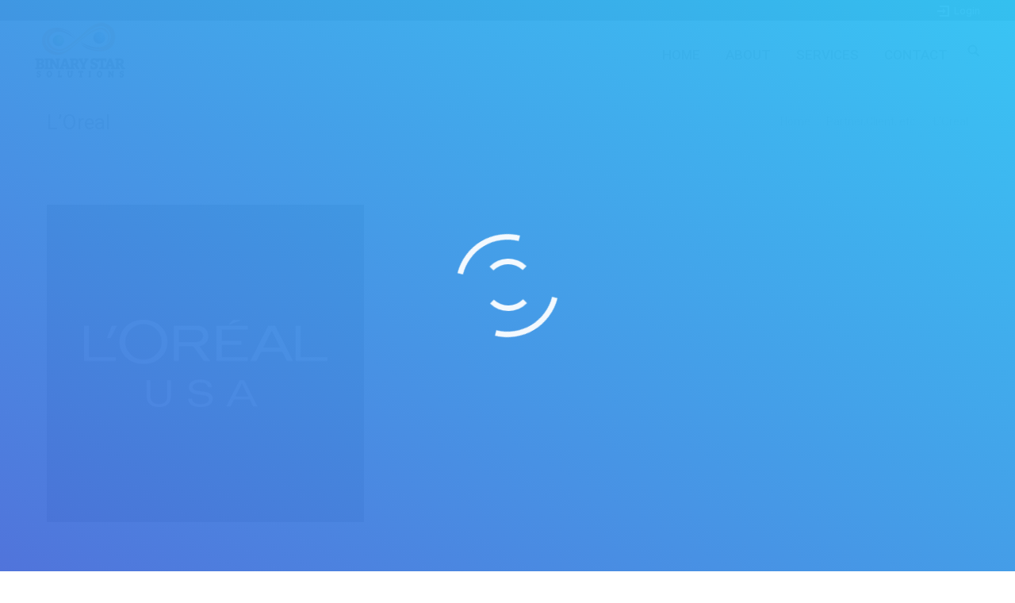

--- FILE ---
content_type: text/plain
request_url: https://www.google-analytics.com/j/collect?v=1&_v=j102&a=484223804&t=pageview&_s=1&dl=https%3A%2F%2Fbinarystarsolutions.com%2Fdt_logos%2Fpompadour%2F&ul=en-us%40posix&dt=L%E2%80%99Oreal%20%E2%80%93%20Binary%20Star%20Solutions&sr=1280x720&vp=1280x720&_u=IEBAAEABAAAAACAAI~&jid=1513258018&gjid=1409954341&cid=1373077325.1769073304&tid=UA-69139629-1&_gid=1397837628.1769073304&_r=1&_slc=1&z=732508153
body_size: -453
content:
2,cG-LB33V2DXN8